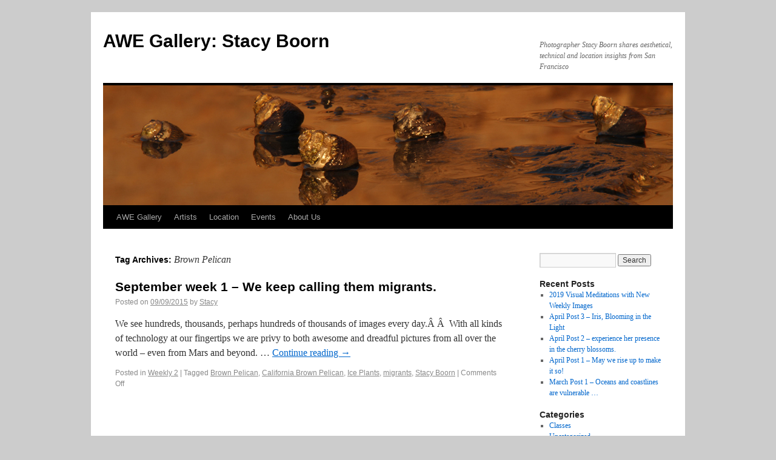

--- FILE ---
content_type: text/html; charset=UTF-8
request_url: http://stacy.awegallery.com/?tag=brown-pelican
body_size: 7527
content:
<!DOCTYPE html>
<html lang="en-US">
<head>
<meta charset="UTF-8" />
<title>Brown Pelican | AWE Gallery: Stacy Boorn</title>
<link rel="profile" href="http://gmpg.org/xfn/11" />
<link rel="stylesheet" type="text/css" media="all" href="http://stacy.awegallery.com/wp-content/themes/twentyten/style.css" />
<link rel="pingback" href="http://stacy.awegallery.com/xmlrpc.php" />
<meta name='robots' content='max-image-preview:large' />
<link rel='dns-prefetch' href='//stats.wp.com' />
<link rel='dns-prefetch' href='//v0.wordpress.com' />
<link rel="alternate" type="application/rss+xml" title="AWE Gallery: Stacy Boorn &raquo; Feed" href="http://stacy.awegallery.com/?feed=rss2" />
<link rel="alternate" type="application/rss+xml" title="AWE Gallery: Stacy Boorn &raquo; Comments Feed" href="http://stacy.awegallery.com/?feed=comments-rss2" />
<link rel="alternate" type="application/rss+xml" title="AWE Gallery: Stacy Boorn &raquo; Brown Pelican Tag Feed" href="http://stacy.awegallery.com/?feed=rss2&#038;tag=brown-pelican" />
<style id='wp-img-auto-sizes-contain-inline-css' type='text/css'>
img:is([sizes=auto i],[sizes^="auto," i]){contain-intrinsic-size:3000px 1500px}
/*# sourceURL=wp-img-auto-sizes-contain-inline-css */
</style>
<style id='wp-emoji-styles-inline-css' type='text/css'>

	img.wp-smiley, img.emoji {
		display: inline !important;
		border: none !important;
		box-shadow: none !important;
		height: 1em !important;
		width: 1em !important;
		margin: 0 0.07em !important;
		vertical-align: -0.1em !important;
		background: none !important;
		padding: 0 !important;
	}
/*# sourceURL=wp-emoji-styles-inline-css */
</style>
<style id='wp-block-library-inline-css' type='text/css'>
:root{--wp-block-synced-color:#7a00df;--wp-block-synced-color--rgb:122,0,223;--wp-bound-block-color:var(--wp-block-synced-color);--wp-editor-canvas-background:#ddd;--wp-admin-theme-color:#007cba;--wp-admin-theme-color--rgb:0,124,186;--wp-admin-theme-color-darker-10:#006ba1;--wp-admin-theme-color-darker-10--rgb:0,107,160.5;--wp-admin-theme-color-darker-20:#005a87;--wp-admin-theme-color-darker-20--rgb:0,90,135;--wp-admin-border-width-focus:2px}@media (min-resolution:192dpi){:root{--wp-admin-border-width-focus:1.5px}}.wp-element-button{cursor:pointer}:root .has-very-light-gray-background-color{background-color:#eee}:root .has-very-dark-gray-background-color{background-color:#313131}:root .has-very-light-gray-color{color:#eee}:root .has-very-dark-gray-color{color:#313131}:root .has-vivid-green-cyan-to-vivid-cyan-blue-gradient-background{background:linear-gradient(135deg,#00d084,#0693e3)}:root .has-purple-crush-gradient-background{background:linear-gradient(135deg,#34e2e4,#4721fb 50%,#ab1dfe)}:root .has-hazy-dawn-gradient-background{background:linear-gradient(135deg,#faaca8,#dad0ec)}:root .has-subdued-olive-gradient-background{background:linear-gradient(135deg,#fafae1,#67a671)}:root .has-atomic-cream-gradient-background{background:linear-gradient(135deg,#fdd79a,#004a59)}:root .has-nightshade-gradient-background{background:linear-gradient(135deg,#330968,#31cdcf)}:root .has-midnight-gradient-background{background:linear-gradient(135deg,#020381,#2874fc)}:root{--wp--preset--font-size--normal:16px;--wp--preset--font-size--huge:42px}.has-regular-font-size{font-size:1em}.has-larger-font-size{font-size:2.625em}.has-normal-font-size{font-size:var(--wp--preset--font-size--normal)}.has-huge-font-size{font-size:var(--wp--preset--font-size--huge)}.has-text-align-center{text-align:center}.has-text-align-left{text-align:left}.has-text-align-right{text-align:right}.has-fit-text{white-space:nowrap!important}#end-resizable-editor-section{display:none}.aligncenter{clear:both}.items-justified-left{justify-content:flex-start}.items-justified-center{justify-content:center}.items-justified-right{justify-content:flex-end}.items-justified-space-between{justify-content:space-between}.screen-reader-text{border:0;clip-path:inset(50%);height:1px;margin:-1px;overflow:hidden;padding:0;position:absolute;width:1px;word-wrap:normal!important}.screen-reader-text:focus{background-color:#ddd;clip-path:none;color:#444;display:block;font-size:1em;height:auto;left:5px;line-height:normal;padding:15px 23px 14px;text-decoration:none;top:5px;width:auto;z-index:100000}html :where(.has-border-color){border-style:solid}html :where([style*=border-top-color]){border-top-style:solid}html :where([style*=border-right-color]){border-right-style:solid}html :where([style*=border-bottom-color]){border-bottom-style:solid}html :where([style*=border-left-color]){border-left-style:solid}html :where([style*=border-width]){border-style:solid}html :where([style*=border-top-width]){border-top-style:solid}html :where([style*=border-right-width]){border-right-style:solid}html :where([style*=border-bottom-width]){border-bottom-style:solid}html :where([style*=border-left-width]){border-left-style:solid}html :where(img[class*=wp-image-]){height:auto;max-width:100%}:where(figure){margin:0 0 1em}html :where(.is-position-sticky){--wp-admin--admin-bar--position-offset:var(--wp-admin--admin-bar--height,0px)}@media screen and (max-width:600px){html :where(.is-position-sticky){--wp-admin--admin-bar--position-offset:0px}}

/*# sourceURL=wp-block-library-inline-css */
</style><style id='global-styles-inline-css' type='text/css'>
:root{--wp--preset--aspect-ratio--square: 1;--wp--preset--aspect-ratio--4-3: 4/3;--wp--preset--aspect-ratio--3-4: 3/4;--wp--preset--aspect-ratio--3-2: 3/2;--wp--preset--aspect-ratio--2-3: 2/3;--wp--preset--aspect-ratio--16-9: 16/9;--wp--preset--aspect-ratio--9-16: 9/16;--wp--preset--color--black: #000000;--wp--preset--color--cyan-bluish-gray: #abb8c3;--wp--preset--color--white: #ffffff;--wp--preset--color--pale-pink: #f78da7;--wp--preset--color--vivid-red: #cf2e2e;--wp--preset--color--luminous-vivid-orange: #ff6900;--wp--preset--color--luminous-vivid-amber: #fcb900;--wp--preset--color--light-green-cyan: #7bdcb5;--wp--preset--color--vivid-green-cyan: #00d084;--wp--preset--color--pale-cyan-blue: #8ed1fc;--wp--preset--color--vivid-cyan-blue: #0693e3;--wp--preset--color--vivid-purple: #9b51e0;--wp--preset--gradient--vivid-cyan-blue-to-vivid-purple: linear-gradient(135deg,rgb(6,147,227) 0%,rgb(155,81,224) 100%);--wp--preset--gradient--light-green-cyan-to-vivid-green-cyan: linear-gradient(135deg,rgb(122,220,180) 0%,rgb(0,208,130) 100%);--wp--preset--gradient--luminous-vivid-amber-to-luminous-vivid-orange: linear-gradient(135deg,rgb(252,185,0) 0%,rgb(255,105,0) 100%);--wp--preset--gradient--luminous-vivid-orange-to-vivid-red: linear-gradient(135deg,rgb(255,105,0) 0%,rgb(207,46,46) 100%);--wp--preset--gradient--very-light-gray-to-cyan-bluish-gray: linear-gradient(135deg,rgb(238,238,238) 0%,rgb(169,184,195) 100%);--wp--preset--gradient--cool-to-warm-spectrum: linear-gradient(135deg,rgb(74,234,220) 0%,rgb(151,120,209) 20%,rgb(207,42,186) 40%,rgb(238,44,130) 60%,rgb(251,105,98) 80%,rgb(254,248,76) 100%);--wp--preset--gradient--blush-light-purple: linear-gradient(135deg,rgb(255,206,236) 0%,rgb(152,150,240) 100%);--wp--preset--gradient--blush-bordeaux: linear-gradient(135deg,rgb(254,205,165) 0%,rgb(254,45,45) 50%,rgb(107,0,62) 100%);--wp--preset--gradient--luminous-dusk: linear-gradient(135deg,rgb(255,203,112) 0%,rgb(199,81,192) 50%,rgb(65,88,208) 100%);--wp--preset--gradient--pale-ocean: linear-gradient(135deg,rgb(255,245,203) 0%,rgb(182,227,212) 50%,rgb(51,167,181) 100%);--wp--preset--gradient--electric-grass: linear-gradient(135deg,rgb(202,248,128) 0%,rgb(113,206,126) 100%);--wp--preset--gradient--midnight: linear-gradient(135deg,rgb(2,3,129) 0%,rgb(40,116,252) 100%);--wp--preset--font-size--small: 13px;--wp--preset--font-size--medium: 20px;--wp--preset--font-size--large: 36px;--wp--preset--font-size--x-large: 42px;--wp--preset--spacing--20: 0.44rem;--wp--preset--spacing--30: 0.67rem;--wp--preset--spacing--40: 1rem;--wp--preset--spacing--50: 1.5rem;--wp--preset--spacing--60: 2.25rem;--wp--preset--spacing--70: 3.38rem;--wp--preset--spacing--80: 5.06rem;--wp--preset--shadow--natural: 6px 6px 9px rgba(0, 0, 0, 0.2);--wp--preset--shadow--deep: 12px 12px 50px rgba(0, 0, 0, 0.4);--wp--preset--shadow--sharp: 6px 6px 0px rgba(0, 0, 0, 0.2);--wp--preset--shadow--outlined: 6px 6px 0px -3px rgb(255, 255, 255), 6px 6px rgb(0, 0, 0);--wp--preset--shadow--crisp: 6px 6px 0px rgb(0, 0, 0);}:where(.is-layout-flex){gap: 0.5em;}:where(.is-layout-grid){gap: 0.5em;}body .is-layout-flex{display: flex;}.is-layout-flex{flex-wrap: wrap;align-items: center;}.is-layout-flex > :is(*, div){margin: 0;}body .is-layout-grid{display: grid;}.is-layout-grid > :is(*, div){margin: 0;}:where(.wp-block-columns.is-layout-flex){gap: 2em;}:where(.wp-block-columns.is-layout-grid){gap: 2em;}:where(.wp-block-post-template.is-layout-flex){gap: 1.25em;}:where(.wp-block-post-template.is-layout-grid){gap: 1.25em;}.has-black-color{color: var(--wp--preset--color--black) !important;}.has-cyan-bluish-gray-color{color: var(--wp--preset--color--cyan-bluish-gray) !important;}.has-white-color{color: var(--wp--preset--color--white) !important;}.has-pale-pink-color{color: var(--wp--preset--color--pale-pink) !important;}.has-vivid-red-color{color: var(--wp--preset--color--vivid-red) !important;}.has-luminous-vivid-orange-color{color: var(--wp--preset--color--luminous-vivid-orange) !important;}.has-luminous-vivid-amber-color{color: var(--wp--preset--color--luminous-vivid-amber) !important;}.has-light-green-cyan-color{color: var(--wp--preset--color--light-green-cyan) !important;}.has-vivid-green-cyan-color{color: var(--wp--preset--color--vivid-green-cyan) !important;}.has-pale-cyan-blue-color{color: var(--wp--preset--color--pale-cyan-blue) !important;}.has-vivid-cyan-blue-color{color: var(--wp--preset--color--vivid-cyan-blue) !important;}.has-vivid-purple-color{color: var(--wp--preset--color--vivid-purple) !important;}.has-black-background-color{background-color: var(--wp--preset--color--black) !important;}.has-cyan-bluish-gray-background-color{background-color: var(--wp--preset--color--cyan-bluish-gray) !important;}.has-white-background-color{background-color: var(--wp--preset--color--white) !important;}.has-pale-pink-background-color{background-color: var(--wp--preset--color--pale-pink) !important;}.has-vivid-red-background-color{background-color: var(--wp--preset--color--vivid-red) !important;}.has-luminous-vivid-orange-background-color{background-color: var(--wp--preset--color--luminous-vivid-orange) !important;}.has-luminous-vivid-amber-background-color{background-color: var(--wp--preset--color--luminous-vivid-amber) !important;}.has-light-green-cyan-background-color{background-color: var(--wp--preset--color--light-green-cyan) !important;}.has-vivid-green-cyan-background-color{background-color: var(--wp--preset--color--vivid-green-cyan) !important;}.has-pale-cyan-blue-background-color{background-color: var(--wp--preset--color--pale-cyan-blue) !important;}.has-vivid-cyan-blue-background-color{background-color: var(--wp--preset--color--vivid-cyan-blue) !important;}.has-vivid-purple-background-color{background-color: var(--wp--preset--color--vivid-purple) !important;}.has-black-border-color{border-color: var(--wp--preset--color--black) !important;}.has-cyan-bluish-gray-border-color{border-color: var(--wp--preset--color--cyan-bluish-gray) !important;}.has-white-border-color{border-color: var(--wp--preset--color--white) !important;}.has-pale-pink-border-color{border-color: var(--wp--preset--color--pale-pink) !important;}.has-vivid-red-border-color{border-color: var(--wp--preset--color--vivid-red) !important;}.has-luminous-vivid-orange-border-color{border-color: var(--wp--preset--color--luminous-vivid-orange) !important;}.has-luminous-vivid-amber-border-color{border-color: var(--wp--preset--color--luminous-vivid-amber) !important;}.has-light-green-cyan-border-color{border-color: var(--wp--preset--color--light-green-cyan) !important;}.has-vivid-green-cyan-border-color{border-color: var(--wp--preset--color--vivid-green-cyan) !important;}.has-pale-cyan-blue-border-color{border-color: var(--wp--preset--color--pale-cyan-blue) !important;}.has-vivid-cyan-blue-border-color{border-color: var(--wp--preset--color--vivid-cyan-blue) !important;}.has-vivid-purple-border-color{border-color: var(--wp--preset--color--vivid-purple) !important;}.has-vivid-cyan-blue-to-vivid-purple-gradient-background{background: var(--wp--preset--gradient--vivid-cyan-blue-to-vivid-purple) !important;}.has-light-green-cyan-to-vivid-green-cyan-gradient-background{background: var(--wp--preset--gradient--light-green-cyan-to-vivid-green-cyan) !important;}.has-luminous-vivid-amber-to-luminous-vivid-orange-gradient-background{background: var(--wp--preset--gradient--luminous-vivid-amber-to-luminous-vivid-orange) !important;}.has-luminous-vivid-orange-to-vivid-red-gradient-background{background: var(--wp--preset--gradient--luminous-vivid-orange-to-vivid-red) !important;}.has-very-light-gray-to-cyan-bluish-gray-gradient-background{background: var(--wp--preset--gradient--very-light-gray-to-cyan-bluish-gray) !important;}.has-cool-to-warm-spectrum-gradient-background{background: var(--wp--preset--gradient--cool-to-warm-spectrum) !important;}.has-blush-light-purple-gradient-background{background: var(--wp--preset--gradient--blush-light-purple) !important;}.has-blush-bordeaux-gradient-background{background: var(--wp--preset--gradient--blush-bordeaux) !important;}.has-luminous-dusk-gradient-background{background: var(--wp--preset--gradient--luminous-dusk) !important;}.has-pale-ocean-gradient-background{background: var(--wp--preset--gradient--pale-ocean) !important;}.has-electric-grass-gradient-background{background: var(--wp--preset--gradient--electric-grass) !important;}.has-midnight-gradient-background{background: var(--wp--preset--gradient--midnight) !important;}.has-small-font-size{font-size: var(--wp--preset--font-size--small) !important;}.has-medium-font-size{font-size: var(--wp--preset--font-size--medium) !important;}.has-large-font-size{font-size: var(--wp--preset--font-size--large) !important;}.has-x-large-font-size{font-size: var(--wp--preset--font-size--x-large) !important;}
/*# sourceURL=global-styles-inline-css */
</style>

<style id='classic-theme-styles-inline-css' type='text/css'>
/*! This file is auto-generated */
.wp-block-button__link{color:#fff;background-color:#32373c;border-radius:9999px;box-shadow:none;text-decoration:none;padding:calc(.667em + 2px) calc(1.333em + 2px);font-size:1.125em}.wp-block-file__button{background:#32373c;color:#fff;text-decoration:none}
/*# sourceURL=/wp-includes/css/classic-themes.min.css */
</style>
<link rel="https://api.w.org/" href="http://stacy.awegallery.com/index.php?rest_route=/" /><link rel="alternate" title="JSON" type="application/json" href="http://stacy.awegallery.com/index.php?rest_route=/wp/v2/tags/382" /><link rel="EditURI" type="application/rsd+xml" title="RSD" href="http://stacy.awegallery.com/xmlrpc.php?rsd" />
<meta name="generator" content="WordPress 6.9" />
	<style>img#wpstats{display:none}</style>
		<style type="text/css" id="custom-background-css">
body.custom-background { background-color: #ccc; }
</style>
	
<!-- Jetpack Open Graph Tags -->
<meta property="og:type" content="website" />
<meta property="og:title" content="Brown Pelican &#8211; AWE Gallery: Stacy Boorn" />
<meta property="og:url" content="http://stacy.awegallery.com/?tag=brown-pelican" />
<meta property="og:site_name" content="AWE Gallery: Stacy Boorn" />
<meta property="og:image" content="https://s0.wp.com/i/blank.jpg" />
<meta property="og:image:width" content="200" />
<meta property="og:image:height" content="200" />
<meta property="og:image:alt" content="" />
<meta property="og:locale" content="en_US" />

<!-- End Jetpack Open Graph Tags -->
</head>

<body class="archive tag tag-brown-pelican tag-382 custom-background wp-theme-twentyten">
<div id="wrapper" class="hfeed">
	<div id="header">
		<div id="masthead">
			<div id="branding" role="banner">
								<div id="site-title">
					<span>
						<a href="http://stacy.awegallery.com/" title="AWE Gallery: Stacy Boorn" rel="home">AWE Gallery: Stacy Boorn</a>
					</span>
				</div>
				<div id="site-description">Photographer Stacy Boorn shares aesthetical, technical and location insights from San Francisco</div>

										<img src="http://stacy.awegallery.com/wp-content/uploads/2011/02/Snails003-copyxx.jpg" width="940" height="198" alt="" />
								</div><!-- #branding -->

			<div id="access" role="navigation">
			  				<div class="skip-link screen-reader-text"><a href="#content" title="Skip to content">Skip to content</a></div>
								<div class="menu-header"><ul id="menu-navigation-menu" class="menu"><li id="menu-item-4" class="menu-item menu-item-type-custom menu-item-object-custom menu-item-4"><a href="http://www.awegallery.com">AWE Gallery</a></li>
<li id="menu-item-5" class="menu-item menu-item-type-custom menu-item-object-custom menu-item-5"><a href="http://www.awegallery.com/">Artists</a></li>
<li id="menu-item-6" class="menu-item menu-item-type-custom menu-item-object-custom menu-item-6"><a href="http://www.awegallery.com/index.php?page=location">Location</a></li>
<li id="menu-item-7" class="menu-item menu-item-type-custom menu-item-object-custom menu-item-7"><a href="http://blog.awegallery.com">Events</a></li>
<li id="menu-item-8" class="menu-item menu-item-type-custom menu-item-object-custom menu-item-8"><a href="http://www.awegallery.com/index.php?page=about_us">About Us</a></li>
</ul></div>			</div><!-- #access -->
		</div><!-- #masthead -->
	</div><!-- #header -->

	<div id="main">

		<div id="container">
			<div id="content" role="main">

				<h1 class="page-title">Tag Archives: <span>Brown Pelican</span></h1>






			<div id="post-999" class="post-999 post type-post status-publish format-standard hentry category-weekly-2 tag-brown-pelican tag-california-brown-pelican tag-ice-plants tag-migrants tag-stacy-boorn">
			<h2 class="entry-title"><a href="http://stacy.awegallery.com/?p=999" title="Permalink to September week 1 &#8211; We keep calling them migrants." rel="bookmark">September week 1 &#8211; We keep calling them migrants.</a></h2>

			<div class="entry-meta">
				<span class="meta-prep meta-prep-author">Posted on</span> <a href="http://stacy.awegallery.com/?p=999" title="9:27 PM" rel="bookmark"><span class="entry-date">09/09/2015</span></a> <span class="meta-sep">by</span> <span class="author vcard"><a class="url fn n" href="http://stacy.awegallery.com/?author=1" title="View all posts by Stacy">Stacy</a></span>			</div><!-- .entry-meta -->

				<div class="entry-summary">
				<p>We see hundreds, thousands, perhaps hundreds of thousands of images every day.Â Â  With all kinds of technology at our fingertips we are privy to both awesome and dreadful pictures from all over the world &#8211; even from Mars and beyond. &hellip; <a href="http://stacy.awegallery.com/?p=999">Continue reading <span class="meta-nav">&rarr;</span></a></p>
			</div><!-- .entry-summary -->
	
			<div class="entry-utility">
									<span class="cat-links">
						<span class="entry-utility-prep entry-utility-prep-cat-links">Posted in</span> <a href="http://stacy.awegallery.com/?cat=5" rel="category">Weekly 2</a>					</span>
					<span class="meta-sep">|</span>
													<span class="tag-links">
						<span class="entry-utility-prep entry-utility-prep-tag-links">Tagged</span> <a href="http://stacy.awegallery.com/?tag=brown-pelican" rel="tag">Brown Pelican</a>, <a href="http://stacy.awegallery.com/?tag=california-brown-pelican" rel="tag">California Brown Pelican</a>, <a href="http://stacy.awegallery.com/?tag=ice-plants" rel="tag">Ice Plants</a>, <a href="http://stacy.awegallery.com/?tag=migrants" rel="tag">migrants</a>, <a href="http://stacy.awegallery.com/?tag=stacy-boorn" rel="tag">Stacy Boorn</a>					</span>
					<span class="meta-sep">|</span>
								<span class="comments-link"><span>Comments Off<span class="screen-reader-text"> on September week 1 &#8211; We keep calling them migrants.</span></span></span>
							</div><!-- .entry-utility -->
		</div><!-- #post-## -->

		
	

			</div><!-- #content -->
		</div><!-- #container -->


		<div id="primary" class="widget-area" role="complementary">
			<ul class="xoxo">

<li id="search-2" class="widget-container widget_search"><form role="search" method="get" id="searchform" class="searchform" action="http://stacy.awegallery.com/">
				<div>
					<label class="screen-reader-text" for="s">Search for:</label>
					<input type="text" value="" name="s" id="s" />
					<input type="submit" id="searchsubmit" value="Search" />
				</div>
			</form></li>
		<li id="recent-posts-2" class="widget-container widget_recent_entries">
		<h3 class="widget-title">Recent Posts</h3>
		<ul>
											<li>
					<a href="http://stacy.awegallery.com/?p=15">2019 Visual Meditations with New Weekly  Images</a>
									</li>
											<li>
					<a href="http://stacy.awegallery.com/?p=1376">April Post 3 &#8211; Iris, Blooming in the Light</a>
									</li>
											<li>
					<a href="http://stacy.awegallery.com/?p=1365">April Post 2 &#8211; experience her presence in the cherry blossoms.</a>
									</li>
											<li>
					<a href="http://stacy.awegallery.com/?p=1359">April Post 1 &#8211; May we rise up to make it so!</a>
									</li>
											<li>
					<a href="http://stacy.awegallery.com/?p=1352">March Post 1 &#8211; Oceans and coastlines are vulnerable &#8230;</a>
									</li>
					</ul>

		</li><li id="categories-2" class="widget-container widget_categories"><h3 class="widget-title">Categories</h3>
			<ul>
					<li class="cat-item cat-item-4"><a href="http://stacy.awegallery.com/?cat=4">Classes</a>
</li>
	<li class="cat-item cat-item-1"><a href="http://stacy.awegallery.com/?cat=1">Uncategorized</a>
</li>
	<li class="cat-item cat-item-5"><a href="http://stacy.awegallery.com/?cat=5">Weekly 2</a>
</li>
			</ul>

			</li><li id="archives-2" class="widget-container widget_archive"><h3 class="widget-title">Archives</h3>
			<ul>
					<li><a href='http://stacy.awegallery.com/?m=201904'>April 2019</a></li>
	<li><a href='http://stacy.awegallery.com/?m=201805'>May 2018</a></li>
	<li><a href='http://stacy.awegallery.com/?m=201804'>April 2018</a></li>
	<li><a href='http://stacy.awegallery.com/?m=201803'>March 2018</a></li>
	<li><a href='http://stacy.awegallery.com/?m=201802'>February 2018</a></li>
	<li><a href='http://stacy.awegallery.com/?m=201801'>January 2018</a></li>
	<li><a href='http://stacy.awegallery.com/?m=201712'>December 2017</a></li>
	<li><a href='http://stacy.awegallery.com/?m=201711'>November 2017</a></li>
	<li><a href='http://stacy.awegallery.com/?m=201710'>October 2017</a></li>
	<li><a href='http://stacy.awegallery.com/?m=201709'>September 2017</a></li>
	<li><a href='http://stacy.awegallery.com/?m=201707'>July 2017</a></li>
	<li><a href='http://stacy.awegallery.com/?m=201706'>June 2017</a></li>
	<li><a href='http://stacy.awegallery.com/?m=201705'>May 2017</a></li>
	<li><a href='http://stacy.awegallery.com/?m=201704'>April 2017</a></li>
	<li><a href='http://stacy.awegallery.com/?m=201703'>March 2017</a></li>
	<li><a href='http://stacy.awegallery.com/?m=201702'>February 2017</a></li>
	<li><a href='http://stacy.awegallery.com/?m=201701'>January 2017</a></li>
	<li><a href='http://stacy.awegallery.com/?m=201612'>December 2016</a></li>
	<li><a href='http://stacy.awegallery.com/?m=201611'>November 2016</a></li>
	<li><a href='http://stacy.awegallery.com/?m=201610'>October 2016</a></li>
	<li><a href='http://stacy.awegallery.com/?m=201609'>September 2016</a></li>
	<li><a href='http://stacy.awegallery.com/?m=201608'>August 2016</a></li>
	<li><a href='http://stacy.awegallery.com/?m=201607'>July 2016</a></li>
	<li><a href='http://stacy.awegallery.com/?m=201606'>June 2016</a></li>
	<li><a href='http://stacy.awegallery.com/?m=201605'>May 2016</a></li>
	<li><a href='http://stacy.awegallery.com/?m=201604'>April 2016</a></li>
	<li><a href='http://stacy.awegallery.com/?m=201603'>March 2016</a></li>
	<li><a href='http://stacy.awegallery.com/?m=201602'>February 2016</a></li>
	<li><a href='http://stacy.awegallery.com/?m=201601'>January 2016</a></li>
	<li><a href='http://stacy.awegallery.com/?m=201512'>December 2015</a></li>
	<li><a href='http://stacy.awegallery.com/?m=201509'>September 2015</a></li>
	<li><a href='http://stacy.awegallery.com/?m=201508'>August 2015</a></li>
	<li><a href='http://stacy.awegallery.com/?m=201507'>July 2015</a></li>
	<li><a href='http://stacy.awegallery.com/?m=201506'>June 2015</a></li>
	<li><a href='http://stacy.awegallery.com/?m=201505'>May 2015</a></li>
	<li><a href='http://stacy.awegallery.com/?m=201503'>March 2015</a></li>
	<li><a href='http://stacy.awegallery.com/?m=201502'>February 2015</a></li>
	<li><a href='http://stacy.awegallery.com/?m=201412'>December 2014</a></li>
	<li><a href='http://stacy.awegallery.com/?m=201411'>November 2014</a></li>
	<li><a href='http://stacy.awegallery.com/?m=201410'>October 2014</a></li>
	<li><a href='http://stacy.awegallery.com/?m=201409'>September 2014</a></li>
	<li><a href='http://stacy.awegallery.com/?m=201408'>August 2014</a></li>
	<li><a href='http://stacy.awegallery.com/?m=201407'>July 2014</a></li>
	<li><a href='http://stacy.awegallery.com/?m=201406'>June 2014</a></li>
	<li><a href='http://stacy.awegallery.com/?m=201405'>May 2014</a></li>
	<li><a href='http://stacy.awegallery.com/?m=201404'>April 2014</a></li>
	<li><a href='http://stacy.awegallery.com/?m=201403'>March 2014</a></li>
	<li><a href='http://stacy.awegallery.com/?m=201402'>February 2014</a></li>
	<li><a href='http://stacy.awegallery.com/?m=201401'>January 2014</a></li>
	<li><a href='http://stacy.awegallery.com/?m=201312'>December 2013</a></li>
	<li><a href='http://stacy.awegallery.com/?m=201311'>November 2013</a></li>
	<li><a href='http://stacy.awegallery.com/?m=201310'>October 2013</a></li>
	<li><a href='http://stacy.awegallery.com/?m=201309'>September 2013</a></li>
	<li><a href='http://stacy.awegallery.com/?m=201308'>August 2013</a></li>
	<li><a href='http://stacy.awegallery.com/?m=201307'>July 2013</a></li>
	<li><a href='http://stacy.awegallery.com/?m=201306'>June 2013</a></li>
	<li><a href='http://stacy.awegallery.com/?m=201305'>May 2013</a></li>
	<li><a href='http://stacy.awegallery.com/?m=201304'>April 2013</a></li>
	<li><a href='http://stacy.awegallery.com/?m=201303'>March 2013</a></li>
	<li><a href='http://stacy.awegallery.com/?m=201302'>February 2013</a></li>
	<li><a href='http://stacy.awegallery.com/?m=201301'>January 2013</a></li>
	<li><a href='http://stacy.awegallery.com/?m=201212'>December 2012</a></li>
	<li><a href='http://stacy.awegallery.com/?m=201211'>November 2012</a></li>
	<li><a href='http://stacy.awegallery.com/?m=201210'>October 2012</a></li>
	<li><a href='http://stacy.awegallery.com/?m=201209'>September 2012</a></li>
	<li><a href='http://stacy.awegallery.com/?m=201208'>August 2012</a></li>
	<li><a href='http://stacy.awegallery.com/?m=201207'>July 2012</a></li>
	<li><a href='http://stacy.awegallery.com/?m=201206'>June 2012</a></li>
	<li><a href='http://stacy.awegallery.com/?m=201205'>May 2012</a></li>
	<li><a href='http://stacy.awegallery.com/?m=201204'>April 2012</a></li>
	<li><a href='http://stacy.awegallery.com/?m=201203'>March 2012</a></li>
	<li><a href='http://stacy.awegallery.com/?m=201202'>February 2012</a></li>
	<li><a href='http://stacy.awegallery.com/?m=201201'>January 2012</a></li>
	<li><a href='http://stacy.awegallery.com/?m=201112'>December 2011</a></li>
	<li><a href='http://stacy.awegallery.com/?m=201111'>November 2011</a></li>
	<li><a href='http://stacy.awegallery.com/?m=201110'>October 2011</a></li>
	<li><a href='http://stacy.awegallery.com/?m=201109'>September 2011</a></li>
	<li><a href='http://stacy.awegallery.com/?m=201108'>August 2011</a></li>
	<li><a href='http://stacy.awegallery.com/?m=201107'>July 2011</a></li>
	<li><a href='http://stacy.awegallery.com/?m=201106'>June 2011</a></li>
	<li><a href='http://stacy.awegallery.com/?m=201105'>May 2011</a></li>
	<li><a href='http://stacy.awegallery.com/?m=201104'>April 2011</a></li>
	<li><a href='http://stacy.awegallery.com/?m=201103'>March 2011</a></li>
	<li><a href='http://stacy.awegallery.com/?m=201102'>February 2011</a></li>
	<li><a href='http://stacy.awegallery.com/?m=201101'>January 2011</a></li>
			</ul>

			</li>			</ul>
		</div><!-- #primary .widget-area -->

	</div><!-- #main -->

	<div id="footer" role="contentinfo">
		<div id="colophon">



			<div id="site-info">
				<a href="http://stacy.awegallery.com/" title="AWE Gallery: Stacy Boorn" rel="home">
					AWE Gallery: Stacy Boorn				</a>
			</div><!-- #site-info -->

			<div id="site-generator">
								<a href="http://wordpress.org/" title="Semantic Personal Publishing Platform" rel="generator">Proudly powered by WordPress.</a>
			</div><!-- #site-generator -->

		</div><!-- #colophon -->
	</div><!-- #footer -->

</div><!-- #wrapper -->

<script type="text/javascript" id="jetpack-stats-js-before">
/* <![CDATA[ */
_stq = window._stq || [];
_stq.push([ "view", JSON.parse("{\"v\":\"ext\",\"blog\":\"33683640\",\"post\":\"0\",\"tz\":\"0\",\"srv\":\"stacy.awegallery.com\",\"arch_tag\":\"brown-pelican\",\"arch_results\":\"1\",\"j\":\"1:15.3.1\"}") ]);
_stq.push([ "clickTrackerInit", "33683640", "0" ]);
//# sourceURL=jetpack-stats-js-before
/* ]]> */
</script>
<script type="text/javascript" src="https://stats.wp.com/e-202603.js" id="jetpack-stats-js" defer="defer" data-wp-strategy="defer"></script>
<script id="wp-emoji-settings" type="application/json">
{"baseUrl":"https://s.w.org/images/core/emoji/17.0.2/72x72/","ext":".png","svgUrl":"https://s.w.org/images/core/emoji/17.0.2/svg/","svgExt":".svg","source":{"concatemoji":"http://stacy.awegallery.com/wp-includes/js/wp-emoji-release.min.js?ver=6.9"}}
</script>
<script type="module">
/* <![CDATA[ */
/*! This file is auto-generated */
const a=JSON.parse(document.getElementById("wp-emoji-settings").textContent),o=(window._wpemojiSettings=a,"wpEmojiSettingsSupports"),s=["flag","emoji"];function i(e){try{var t={supportTests:e,timestamp:(new Date).valueOf()};sessionStorage.setItem(o,JSON.stringify(t))}catch(e){}}function c(e,t,n){e.clearRect(0,0,e.canvas.width,e.canvas.height),e.fillText(t,0,0);t=new Uint32Array(e.getImageData(0,0,e.canvas.width,e.canvas.height).data);e.clearRect(0,0,e.canvas.width,e.canvas.height),e.fillText(n,0,0);const a=new Uint32Array(e.getImageData(0,0,e.canvas.width,e.canvas.height).data);return t.every((e,t)=>e===a[t])}function p(e,t){e.clearRect(0,0,e.canvas.width,e.canvas.height),e.fillText(t,0,0);var n=e.getImageData(16,16,1,1);for(let e=0;e<n.data.length;e++)if(0!==n.data[e])return!1;return!0}function u(e,t,n,a){switch(t){case"flag":return n(e,"\ud83c\udff3\ufe0f\u200d\u26a7\ufe0f","\ud83c\udff3\ufe0f\u200b\u26a7\ufe0f")?!1:!n(e,"\ud83c\udde8\ud83c\uddf6","\ud83c\udde8\u200b\ud83c\uddf6")&&!n(e,"\ud83c\udff4\udb40\udc67\udb40\udc62\udb40\udc65\udb40\udc6e\udb40\udc67\udb40\udc7f","\ud83c\udff4\u200b\udb40\udc67\u200b\udb40\udc62\u200b\udb40\udc65\u200b\udb40\udc6e\u200b\udb40\udc67\u200b\udb40\udc7f");case"emoji":return!a(e,"\ud83e\u1fac8")}return!1}function f(e,t,n,a){let r;const o=(r="undefined"!=typeof WorkerGlobalScope&&self instanceof WorkerGlobalScope?new OffscreenCanvas(300,150):document.createElement("canvas")).getContext("2d",{willReadFrequently:!0}),s=(o.textBaseline="top",o.font="600 32px Arial",{});return e.forEach(e=>{s[e]=t(o,e,n,a)}),s}function r(e){var t=document.createElement("script");t.src=e,t.defer=!0,document.head.appendChild(t)}a.supports={everything:!0,everythingExceptFlag:!0},new Promise(t=>{let n=function(){try{var e=JSON.parse(sessionStorage.getItem(o));if("object"==typeof e&&"number"==typeof e.timestamp&&(new Date).valueOf()<e.timestamp+604800&&"object"==typeof e.supportTests)return e.supportTests}catch(e){}return null}();if(!n){if("undefined"!=typeof Worker&&"undefined"!=typeof OffscreenCanvas&&"undefined"!=typeof URL&&URL.createObjectURL&&"undefined"!=typeof Blob)try{var e="postMessage("+f.toString()+"("+[JSON.stringify(s),u.toString(),c.toString(),p.toString()].join(",")+"));",a=new Blob([e],{type:"text/javascript"});const r=new Worker(URL.createObjectURL(a),{name:"wpTestEmojiSupports"});return void(r.onmessage=e=>{i(n=e.data),r.terminate(),t(n)})}catch(e){}i(n=f(s,u,c,p))}t(n)}).then(e=>{for(const n in e)a.supports[n]=e[n],a.supports.everything=a.supports.everything&&a.supports[n],"flag"!==n&&(a.supports.everythingExceptFlag=a.supports.everythingExceptFlag&&a.supports[n]);var t;a.supports.everythingExceptFlag=a.supports.everythingExceptFlag&&!a.supports.flag,a.supports.everything||((t=a.source||{}).concatemoji?r(t.concatemoji):t.wpemoji&&t.twemoji&&(r(t.twemoji),r(t.wpemoji)))});
//# sourceURL=http://stacy.awegallery.com/wp-includes/js/wp-emoji-loader.min.js
/* ]]> */
</script>
</body>
</html>
